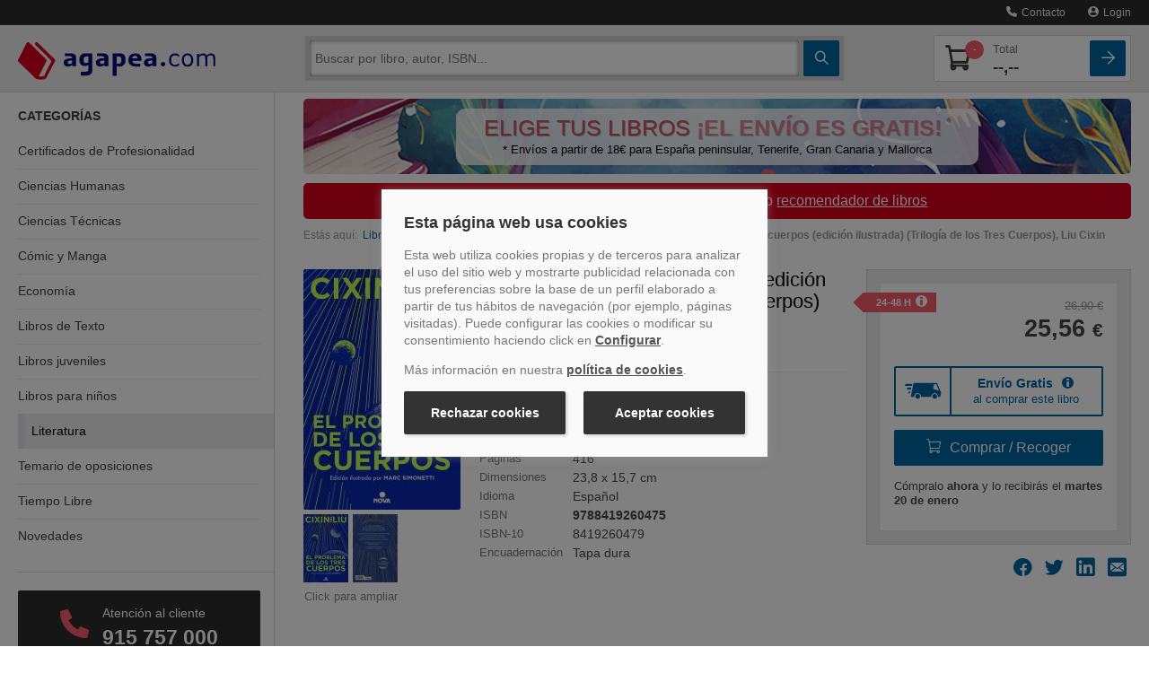

--- FILE ---
content_type: text/css
request_url: https://www.agapea.com/css/iconFonts/iconFonts09Z.css
body_size: 672
content:
@font-face{font-family:icomoon;src:url('/fonts/icomoon09.eot?i7zlxh');src:url('/fonts/icomoon09.eot?i7zlxh#iefix') format('embedded-opentype'),url('/fonts/icomoon09.ttf?i7zlxh') format('truetype'),url('/fonts/icomoon09.woff?i7zlxh') format('woff'),url('/fonts/icomoon09.svg?i7zlxh#icomoon') format('svg');font-weight:400;font-style:normal;font-display:block}[class*=" ico-"],[class^=ico-]{font-family:icomoon!important;speak:never;font-style:normal;font-weight:400;font-variant:normal;text-transform:none;line-height:1;-webkit-font-smoothing:antialiased;-moz-osx-font-smoothing:grayscale}.ico-star:before{content:"\e900"}.ico-letter:before{content:"\e901"}.ico-user:before{content:"\e902"}.ico-van:before{content:"\e903"}.ico-linkedin:before{content:"\e904"}.ico-zoom:before{content:"\e905"}.ico-arrow:before{content:"\e906"}.ico-arrow-square:before{content:"\e907"}.ico-bag:before{content:"\e908"}.ico-twitter:before{content:"\e909"}.ico-info:before{content:"\e90a"}.ico-whatsapp:before{content:"\e90b"}.ico-facebook:before{content:"\e90c"}.ico-phone:before{content:"\e90d"}.ico-search:before{content:"\e90e"}.ico-shopping-cart:before{content:"\e90f"}.ico-marker:before{content:"\e910"}.ico-letter-pos:before{content:"\e911"}.ico-instagram:before{content:"\e912"}.ico-left-solid-half-star:before{content:"\e913"}.ico-right-solid-half-star:before{content:"\e914"}.ico-left-half-star:before{content:"\e915"}.ico-right-half-star:before{content:"\e916"}.ico-check:before{content:"\e917"}.ico-sign-out-alt:before{content:"\e918"}.ico-heart:before{content:"\e919"}.ico-box-open:before{content:"\e91a"}.ico-heart-line:before{content:"\e91b"}.ico-edit:before{content:"\e91c"}.ico-regalo:before{content:"\e91d"}.ico-angle-down:before{content:"\e91e"}.ico-save:before{content:"\e91f"}.ico-download:before{content:"\e920"}.ico-book-reader:before{content:"\e921"}.ico-times:before{content:"\e922"}.ico-angle-up:before{content:"\e923"}.ico-plus:before{content:"\e924"}.ico-times-square:before{content:"\e925"}.ico-google:before{content:"\e926"}.ico-angle-right:before{content:"\e927"}.ico-link:before{content:"\e9cb"}.ico-thumb-up:before{content:"\e928"}.ico-thumb-down:before{content:"\e929"}.ico-plus-circle:before{content:"\e92a"}.ico-double-check:before{content:"\e92b"}.ico-refresh:before{content:"\e92c"}